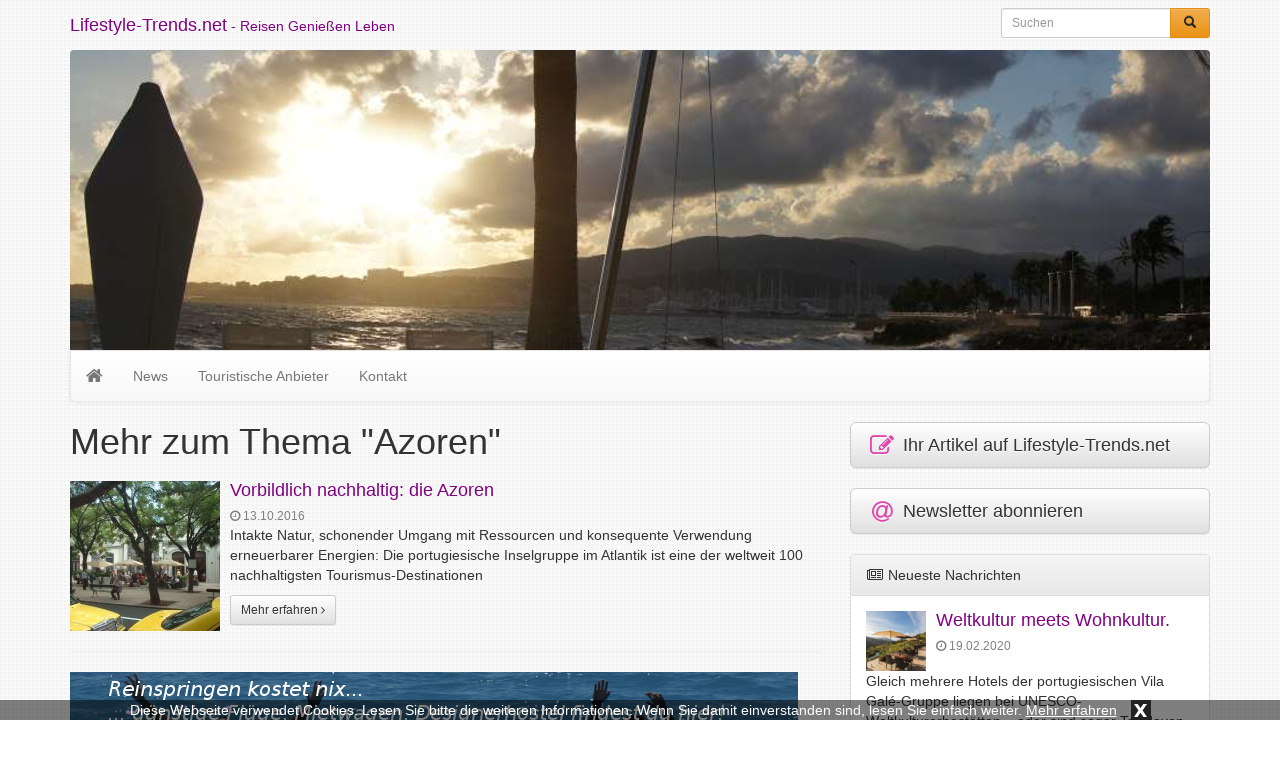

--- FILE ---
content_type: text/html; charset=UTF-8
request_url: https://lifestyle-trends.net/tag/azoren/
body_size: 10225
content:
<!DOCTYPE html>
<html lang="de">
  	<head>
	    <meta charset="utf-8">
	    <meta http-equiv="X-UA-Compatible" content="IE=edge">
	    <meta name="viewport" content="width=device-width, initial-scale=1">
	    <meta name="verification" content="fc8eb8738cc9bf93fcf64e7c87d08b94" />

	    	     
	    <meta name="description" content="Azoren: Hier finden Sie alles zum Thema Azoren">
	    <title>Mehr zum Thema Azoren - Lifestyle Trends</title>
	    
	    	
	    <!-- Bootstrap CSS -->
	    <link href="https://lifestyle-trends.net/wp-content/themes/lifestyle-trends/css/bootstrap.min.css" rel="stylesheet">
	    <link href="https://lifestyle-trends.net/wp-content/themes/lifestyle-trends/css/bootstrap-theme.min.css" rel="stylesheet">
	    <link href="https://lifestyle-trends.net/wp-content/themes/lifestyle-trends/css/font-awesome.min.css" rel="stylesheet">
	
	    <!-- Custom styles for this template -->
	    <link href="https://lifestyle-trends.net/wp-content/themes/lifestyle-trends/style.css?t=1769236336" rel="stylesheet">
  		<link href="https://lifestyle-trends.net/wp-content/themes/lifestyle-trends/css/lightbox.css" rel="stylesheet">
			
		<link rel="icon" href="https://lifestyle-trends.net/wp-content/themes/lifestyle-trends/favicon.ico" type="image/x-icon">
		
		<meta name='robots' content='max-image-preview:large' />
	<style>img:is([sizes="auto" i], [sizes^="auto," i]) { contain-intrinsic-size: 3000px 1500px }</style>
	<link rel="alternate" type="application/rss+xml" title="Lifestyle-Trends.net &raquo; Azoren Schlagwort-Feed" href="https://lifestyle-trends.net/tag/azoren/feed/" />
<link rel='stylesheet' id='wp-block-library-css' href='https://lifestyle-trends.net/wp-includes/css/dist/block-library/style.min.css?ver=6.8.3' type='text/css' media='all' />
<style id='classic-theme-styles-inline-css' type='text/css'>
/*! This file is auto-generated */
.wp-block-button__link{color:#fff;background-color:#32373c;border-radius:9999px;box-shadow:none;text-decoration:none;padding:calc(.667em + 2px) calc(1.333em + 2px);font-size:1.125em}.wp-block-file__button{background:#32373c;color:#fff;text-decoration:none}
</style>
<style id='global-styles-inline-css' type='text/css'>
:root{--wp--preset--aspect-ratio--square: 1;--wp--preset--aspect-ratio--4-3: 4/3;--wp--preset--aspect-ratio--3-4: 3/4;--wp--preset--aspect-ratio--3-2: 3/2;--wp--preset--aspect-ratio--2-3: 2/3;--wp--preset--aspect-ratio--16-9: 16/9;--wp--preset--aspect-ratio--9-16: 9/16;--wp--preset--color--black: #000000;--wp--preset--color--cyan-bluish-gray: #abb8c3;--wp--preset--color--white: #ffffff;--wp--preset--color--pale-pink: #f78da7;--wp--preset--color--vivid-red: #cf2e2e;--wp--preset--color--luminous-vivid-orange: #ff6900;--wp--preset--color--luminous-vivid-amber: #fcb900;--wp--preset--color--light-green-cyan: #7bdcb5;--wp--preset--color--vivid-green-cyan: #00d084;--wp--preset--color--pale-cyan-blue: #8ed1fc;--wp--preset--color--vivid-cyan-blue: #0693e3;--wp--preset--color--vivid-purple: #9b51e0;--wp--preset--gradient--vivid-cyan-blue-to-vivid-purple: linear-gradient(135deg,rgba(6,147,227,1) 0%,rgb(155,81,224) 100%);--wp--preset--gradient--light-green-cyan-to-vivid-green-cyan: linear-gradient(135deg,rgb(122,220,180) 0%,rgb(0,208,130) 100%);--wp--preset--gradient--luminous-vivid-amber-to-luminous-vivid-orange: linear-gradient(135deg,rgba(252,185,0,1) 0%,rgba(255,105,0,1) 100%);--wp--preset--gradient--luminous-vivid-orange-to-vivid-red: linear-gradient(135deg,rgba(255,105,0,1) 0%,rgb(207,46,46) 100%);--wp--preset--gradient--very-light-gray-to-cyan-bluish-gray: linear-gradient(135deg,rgb(238,238,238) 0%,rgb(169,184,195) 100%);--wp--preset--gradient--cool-to-warm-spectrum: linear-gradient(135deg,rgb(74,234,220) 0%,rgb(151,120,209) 20%,rgb(207,42,186) 40%,rgb(238,44,130) 60%,rgb(251,105,98) 80%,rgb(254,248,76) 100%);--wp--preset--gradient--blush-light-purple: linear-gradient(135deg,rgb(255,206,236) 0%,rgb(152,150,240) 100%);--wp--preset--gradient--blush-bordeaux: linear-gradient(135deg,rgb(254,205,165) 0%,rgb(254,45,45) 50%,rgb(107,0,62) 100%);--wp--preset--gradient--luminous-dusk: linear-gradient(135deg,rgb(255,203,112) 0%,rgb(199,81,192) 50%,rgb(65,88,208) 100%);--wp--preset--gradient--pale-ocean: linear-gradient(135deg,rgb(255,245,203) 0%,rgb(182,227,212) 50%,rgb(51,167,181) 100%);--wp--preset--gradient--electric-grass: linear-gradient(135deg,rgb(202,248,128) 0%,rgb(113,206,126) 100%);--wp--preset--gradient--midnight: linear-gradient(135deg,rgb(2,3,129) 0%,rgb(40,116,252) 100%);--wp--preset--font-size--small: 13px;--wp--preset--font-size--medium: 20px;--wp--preset--font-size--large: 36px;--wp--preset--font-size--x-large: 42px;--wp--preset--spacing--20: 0.44rem;--wp--preset--spacing--30: 0.67rem;--wp--preset--spacing--40: 1rem;--wp--preset--spacing--50: 1.5rem;--wp--preset--spacing--60: 2.25rem;--wp--preset--spacing--70: 3.38rem;--wp--preset--spacing--80: 5.06rem;--wp--preset--shadow--natural: 6px 6px 9px rgba(0, 0, 0, 0.2);--wp--preset--shadow--deep: 12px 12px 50px rgba(0, 0, 0, 0.4);--wp--preset--shadow--sharp: 6px 6px 0px rgba(0, 0, 0, 0.2);--wp--preset--shadow--outlined: 6px 6px 0px -3px rgba(255, 255, 255, 1), 6px 6px rgba(0, 0, 0, 1);--wp--preset--shadow--crisp: 6px 6px 0px rgba(0, 0, 0, 1);}:where(.is-layout-flex){gap: 0.5em;}:where(.is-layout-grid){gap: 0.5em;}body .is-layout-flex{display: flex;}.is-layout-flex{flex-wrap: wrap;align-items: center;}.is-layout-flex > :is(*, div){margin: 0;}body .is-layout-grid{display: grid;}.is-layout-grid > :is(*, div){margin: 0;}:where(.wp-block-columns.is-layout-flex){gap: 2em;}:where(.wp-block-columns.is-layout-grid){gap: 2em;}:where(.wp-block-post-template.is-layout-flex){gap: 1.25em;}:where(.wp-block-post-template.is-layout-grid){gap: 1.25em;}.has-black-color{color: var(--wp--preset--color--black) !important;}.has-cyan-bluish-gray-color{color: var(--wp--preset--color--cyan-bluish-gray) !important;}.has-white-color{color: var(--wp--preset--color--white) !important;}.has-pale-pink-color{color: var(--wp--preset--color--pale-pink) !important;}.has-vivid-red-color{color: var(--wp--preset--color--vivid-red) !important;}.has-luminous-vivid-orange-color{color: var(--wp--preset--color--luminous-vivid-orange) !important;}.has-luminous-vivid-amber-color{color: var(--wp--preset--color--luminous-vivid-amber) !important;}.has-light-green-cyan-color{color: var(--wp--preset--color--light-green-cyan) !important;}.has-vivid-green-cyan-color{color: var(--wp--preset--color--vivid-green-cyan) !important;}.has-pale-cyan-blue-color{color: var(--wp--preset--color--pale-cyan-blue) !important;}.has-vivid-cyan-blue-color{color: var(--wp--preset--color--vivid-cyan-blue) !important;}.has-vivid-purple-color{color: var(--wp--preset--color--vivid-purple) !important;}.has-black-background-color{background-color: var(--wp--preset--color--black) !important;}.has-cyan-bluish-gray-background-color{background-color: var(--wp--preset--color--cyan-bluish-gray) !important;}.has-white-background-color{background-color: var(--wp--preset--color--white) !important;}.has-pale-pink-background-color{background-color: var(--wp--preset--color--pale-pink) !important;}.has-vivid-red-background-color{background-color: var(--wp--preset--color--vivid-red) !important;}.has-luminous-vivid-orange-background-color{background-color: var(--wp--preset--color--luminous-vivid-orange) !important;}.has-luminous-vivid-amber-background-color{background-color: var(--wp--preset--color--luminous-vivid-amber) !important;}.has-light-green-cyan-background-color{background-color: var(--wp--preset--color--light-green-cyan) !important;}.has-vivid-green-cyan-background-color{background-color: var(--wp--preset--color--vivid-green-cyan) !important;}.has-pale-cyan-blue-background-color{background-color: var(--wp--preset--color--pale-cyan-blue) !important;}.has-vivid-cyan-blue-background-color{background-color: var(--wp--preset--color--vivid-cyan-blue) !important;}.has-vivid-purple-background-color{background-color: var(--wp--preset--color--vivid-purple) !important;}.has-black-border-color{border-color: var(--wp--preset--color--black) !important;}.has-cyan-bluish-gray-border-color{border-color: var(--wp--preset--color--cyan-bluish-gray) !important;}.has-white-border-color{border-color: var(--wp--preset--color--white) !important;}.has-pale-pink-border-color{border-color: var(--wp--preset--color--pale-pink) !important;}.has-vivid-red-border-color{border-color: var(--wp--preset--color--vivid-red) !important;}.has-luminous-vivid-orange-border-color{border-color: var(--wp--preset--color--luminous-vivid-orange) !important;}.has-luminous-vivid-amber-border-color{border-color: var(--wp--preset--color--luminous-vivid-amber) !important;}.has-light-green-cyan-border-color{border-color: var(--wp--preset--color--light-green-cyan) !important;}.has-vivid-green-cyan-border-color{border-color: var(--wp--preset--color--vivid-green-cyan) !important;}.has-pale-cyan-blue-border-color{border-color: var(--wp--preset--color--pale-cyan-blue) !important;}.has-vivid-cyan-blue-border-color{border-color: var(--wp--preset--color--vivid-cyan-blue) !important;}.has-vivid-purple-border-color{border-color: var(--wp--preset--color--vivid-purple) !important;}.has-vivid-cyan-blue-to-vivid-purple-gradient-background{background: var(--wp--preset--gradient--vivid-cyan-blue-to-vivid-purple) !important;}.has-light-green-cyan-to-vivid-green-cyan-gradient-background{background: var(--wp--preset--gradient--light-green-cyan-to-vivid-green-cyan) !important;}.has-luminous-vivid-amber-to-luminous-vivid-orange-gradient-background{background: var(--wp--preset--gradient--luminous-vivid-amber-to-luminous-vivid-orange) !important;}.has-luminous-vivid-orange-to-vivid-red-gradient-background{background: var(--wp--preset--gradient--luminous-vivid-orange-to-vivid-red) !important;}.has-very-light-gray-to-cyan-bluish-gray-gradient-background{background: var(--wp--preset--gradient--very-light-gray-to-cyan-bluish-gray) !important;}.has-cool-to-warm-spectrum-gradient-background{background: var(--wp--preset--gradient--cool-to-warm-spectrum) !important;}.has-blush-light-purple-gradient-background{background: var(--wp--preset--gradient--blush-light-purple) !important;}.has-blush-bordeaux-gradient-background{background: var(--wp--preset--gradient--blush-bordeaux) !important;}.has-luminous-dusk-gradient-background{background: var(--wp--preset--gradient--luminous-dusk) !important;}.has-pale-ocean-gradient-background{background: var(--wp--preset--gradient--pale-ocean) !important;}.has-electric-grass-gradient-background{background: var(--wp--preset--gradient--electric-grass) !important;}.has-midnight-gradient-background{background: var(--wp--preset--gradient--midnight) !important;}.has-small-font-size{font-size: var(--wp--preset--font-size--small) !important;}.has-medium-font-size{font-size: var(--wp--preset--font-size--medium) !important;}.has-large-font-size{font-size: var(--wp--preset--font-size--large) !important;}.has-x-large-font-size{font-size: var(--wp--preset--font-size--x-large) !important;}
:where(.wp-block-post-template.is-layout-flex){gap: 1.25em;}:where(.wp-block-post-template.is-layout-grid){gap: 1.25em;}
:where(.wp-block-columns.is-layout-flex){gap: 2em;}:where(.wp-block-columns.is-layout-grid){gap: 2em;}
:root :where(.wp-block-pullquote){font-size: 1.5em;line-height: 1.6;}
</style>
<link rel="https://api.w.org/" href="https://lifestyle-trends.net/wp-json/" /><link rel="alternate" title="JSON" type="application/json" href="https://lifestyle-trends.net/wp-json/wp/v2/tags/755" /><link rel="EditURI" type="application/rsd+xml" title="RSD" href="https://lifestyle-trends.net/xmlrpc.php?rsd" />
<meta name="generator" content="WordPress 6.8.3" />
<script src='https://www.touristikpresse.net/?dm=7d3f9db0a2648c66988df104bad97bfc&amp;action=load&amp;blogid=7&amp;siteid=1&amp;t=167449570&amp;back=https%3A%2F%2Flifestyle-trends.net%2Ftag%2Fazoren%2F' type='text/javascript'></script><style type="text/css">.recentcomments a{display:inline !important;padding:0 !important;margin:0 !important;}</style>		
	
	    <!-- HTML5 shim and Respond.js IE8 support of HTML5 elements and media queries -->
	    		
		
		<script>
  (function(i,s,o,g,r,a,m){i['GoogleAnalyticsObject']=r;i[r]=i[r]||function(){
  (i[r].q=i[r].q||[]).push(arguments)},i[r].l=1*new Date();a=s.createElement(o),
  m=s.getElementsByTagName(o)[0];a.async=1;a.src=g;m.parentNode.insertBefore(a,m)
  })(window,document,'script','//www.google-analytics.com/analytics.js','ga');

  ga('create', 'UA-75585517-1', 'auto');
  ga('send', 'pageview');
  ga('set', 'anonymizeIp', true);
</script>	
		
			
			
  	</head>

  	<body>
  	
  		  		<div class="collapse in" id="cookie-msg">
  			<span>Diese Webseite verwendet Cookies. Lesen Sie bitte die weiteren Informationen. Wenn Sie damit einverstanden sind, lesen Sie einfach weiter.</span>
  			<a id="learn-more-link" href="https://lifestyle-trends.net/agb">Mehr erfahren</a>
			<a id="close-btn" role="button" data-toggle="collapse" href="#cookie-msg" aria-expanded="false" aria-controls="cookie-msg">x</a>
  		</div>
  		  	
	  	<div id="header" class="container">
	  	
			<div class="row">
			
		      	<div class="col-xs-12 col-sm-8 col-md-8 col-lg-9">
					<a class="navbar-brand" href="https://lifestyle-trends.net/">Lifestyle-Trends.net<span> - Reisen Genießen Leben</span></a>
				</div>
				
		     	<div class="col-xs-12 col-sm-4 col-md-4 col-lg-3">
					<form action="https://lifestyle-trends.net/" method="get" class="navbar-form navbar-right">

	<!-- <label for="search">Search in https://lifestyle-trends.net/</label> 
	<input type="text" name="s" id="search" value="" class="form-control" placeholder="Search...">
	-->
	
    <div class="input-group input-group-sm">
    	<input type="text" name="s" id="search" value="" class="form-control" placeholder="Suchen">
      	<span class="input-group-btn">
      		<button type="submit" class="btn btn-warning" name="submit">
        		&nbsp;<span style="color:#222222" class="glyphicon glyphicon-search" aria-hidden="true"></span>&nbsp;
        	</button>
      	</span>
    </div>
    
</form>
 
				</div>
				
			</div>
		  	
	  	</div>
	  	
	  	<script>
		  	function slideSwitch() {
			  	
		  	    var $active = $('#slideshow1 IMG.active');
	
		  	    if ( $active.length == 0 ) $active = $('#slideshow1 IMG:last');
	
		  	    // use this to pull the images in the order they appear in the markup
		  	    var $next =  $active.next().length ? $active.next()
		  	        : $('#slideshow1 IMG:first');
	
		  	    // uncomment the 3 lines below to pull the images in random order
		  	    
		  	    // var $sibs  = $active.siblings();
		  	    // var rndNum = Math.floor(Math.random() * $sibs.length );
		  	    // var $next  = $( $sibs[ rndNum ] );
	
		  	    $active.addClass('last-active');
	
		  	    $next.css({opacity: 0.0})
		  	        .addClass('active')
		  	        .animate({opacity: 1.0}, 1000, function() {
		  	            $active.removeClass('active last-active');
		  	    });
		  	}
		
		  	setInterval( "slideSwitch()", 4000 );
	  	</script>
	  	
	  	<div class="container">
	  	
			<div class="slideshow">
	
				<div class="bf-slide">
	
					<div id="slideshow1">
						<img src="https://lifestyle-trends.net/wp-content/themes/lifestyle-trends/img/slider/bahnfahren_slider_1.jpg?t=1769236336" alt="Slideshow Image 1" class="active" />
						<img src="https://lifestyle-trends.net/wp-content/themes/lifestyle-trends/img/slider/bahnfahren_slider_2.jpg?t=1769236336" alt="Slideshow Image 2" />
						<img src="https://lifestyle-trends.net/wp-content/themes/lifestyle-trends/img/slider/bahnfahren_slider_3.jpg?t=1769236336" alt="Slideshow Image 3" />
						<img src="https://lifestyle-trends.net/wp-content/themes/lifestyle-trends/img/slider/bahnfahren_slider_4.jpg?t=1769236336" alt="Slideshow Image 4" />
						<img src="https://lifestyle-trends.net/wp-content/themes/lifestyle-trends/img/slider/bahnfahren_slider_5.jpg?t=1769236336" alt="Slideshow Image 5" />
						<img src="https://lifestyle-trends.net/wp-content/themes/lifestyle-trends/img/slider/bahnfahren_slider_6.jpg?t=1769236336" alt="Slideshow Image 6" />
						<img src="https://lifestyle-trends.net/wp-content/themes/lifestyle-trends/img/slider/bahnfahren_slider_7.jpg?t=1769236336" alt="Slideshow Image 7" />
						<img src="https://lifestyle-trends.net/wp-content/themes/lifestyle-trends/img/slider/bahnfahren_slider_8.jpg?t=1769236336" alt="Slideshow Image 8" />
						<img src="https://lifestyle-trends.net/wp-content/themes/lifestyle-trends/img/slider/bahnfahren_slider_9.jpg?t=1769236336" alt="Slideshow Image 9" />
						<img src="https://lifestyle-trends.net/wp-content/themes/lifestyle-trends/img/slider/bahnfahren_slider_10.jpg?t=1769236336" alt="Slideshow Image 10" />
					</div>
	
				</div>
	  	
	  		</div>
  	
	  	</div>
		
	  	<div class="container">
		    	    
			<nav id="header-nav" class="navbar navbar-default">
				    	
				<div class="container">
					      	
					<div class="navbar-header">
					   	<button type="button" class="navbar-toggle collapsed" data-toggle="collapse" data-target="#navbar" aria-expanded="false" aria-controls="navbar">
					        <span class="sr-only">Toggle navigation</span>
					        <span class="icon-bar"></span>
					        <span class="icon-bar"></span>
					        <span class="icon-bar"></span>
					   	</button>
          				<a class="navbar-brand" rel="nofollow" href="https://lifestyle-trends.net/"><i class="fa fa-home"></i></a>
					</div>
						        
					<div id="navbar" class="navbar-collapse collapse">
					<ul id="menu-menu-1" class="nav navbar-nav"><li id="menu-item-18" class="menu-item menu-item-type-taxonomy menu-item-object-category menu-item-18"><a href="https://lifestyle-trends.net/news/">News</a></li>
<li id="menu-item-80" class="menu-item menu-item-type-taxonomy menu-item-object-category menu-item-80"><a href="https://lifestyle-trends.net/datenbank/">Touristische Anbieter</a></li>
<li id="menu-item-23" class="menu-item menu-item-type-post_type menu-item-object-page menu-item-23"><a href="https://lifestyle-trends.net/kontakt/">Kontakt</a></li>
</ul>			        
					</div>
					        	
				</div>
			</nav>
				
	<div class="row">
		<div class="col-xs-12 col-sm-12 col-md-8 col-lg-8"> 
	      		
	      	 
			<h1 style="margin: 0px 0px 20px">Mehr zum Thema "Azoren"</h1>
			
						
								
										
					<div class="media">
					  	<div class="media-left media-middle">
							<a href="https://lifestyle-trends.net/vorbildlich-nachhaltig-die-azoren/" title="Vorbildlich nachhaltig: die Azoren" rel="nofollow">
															<img class="media-object" alt="Vorbildlich nachhaltig: die Azoren" src="https://www.touristikpresse.net/wp-content/uploads/2016/10/DSCF0066-1000-150x150.jpg">
														</a>
					  	</div>
					  	<div class="media-body">
							<h4 class="media-heading"><a href="https://lifestyle-trends.net/vorbildlich-nachhaltig-die-azoren/" title="Vorbildlich nachhaltig: die Azoren">Vorbildlich nachhaltig: die Azoren</a></h4>
							<span style="color:grey;font-size:12px"><i class="fa fa-clock-o"></i> 13.10.2016</span>
							<div style="margin-bottom:10px"><p>Intakte Natur, schonender Umgang mit Ressourcen und konsequente Verwendung erneuerbarer Energien: Die portugiesische Inselgruppe im Atlantik ist eine der weltweit 100 nachhaltigsten Tourismus-Destinationen</p>
</div>
							<a href="https://lifestyle-trends.net/vorbildlich-nachhaltig-die-azoren/" class="btn btn-default btn-sm" rel="nofollow">Mehr erfahren <i class="fa fa-angle-right"></i></a>
					  	</div>
					</div>
    				<hr>
    				
	    				        		<ul style="list-style:none; text-align: center; padding-left: 0px">
					<li id="text-5" class="widget widget_text">			<div class="textwidget"><a href="http://urlaub.digital/" target="_blank"><img
class="img-responsive" alt="Urlaub.digital"
src="http://www.touristikpresse.net/wp-content/themes/touristikpresse/img/ban_urlaub_digital.jpg"></a></div>
		</li>
					</ul>	
					<hr>
	    				    			
	    				    			
	    			    				
    				
								
							
				
						
			<div style="text-align:center">
    			 
    		</div>
    		<br>
				
	    </div>
	      	
	  	<div id="sidebar" class="col-xs-12 col-sm-12 col-md-4 col-lg-4">
	  		

	<div>
	<a class="btn btn-default btn-lg btn-block" style="text-align:left" href="https://touristikpr.eu/?s=7" target="_blank" rel="nofollow" role="button">
		<i class="fa fa-edit fa-lg fa-fw" style="color:#de47ac" aria-hidden="true"></i>
		Ihr Artikel auf Lifestyle-Trends.net	</a>
</div>
<br>

<div>
	<a class="btn btn-default btn-lg btn-block" style="text-align:left" href="https://lifestyle-trends.reise.careers" target="_blank" rel="nofollow" role="button">
		<i class="fa fa-at fa-lg fa-fw" style="color:#de47ac" aria-hidden="true"></i>
		Newsletter abonnieren
	</a>
</div>
<br>

				
	<!-- Letzte Nachrichten -->
	<div id="tp-sidebar-catalog" class="panel panel-default">
	  	<div class="panel-heading"><i class="fa fa-newspaper-o fa-fw"></i> Neueste Nachrichten</div>
	  	<div class="panel-body">
							
		 		<div class="media">
		 		
				  	<div class="media-left">
					    <a rel="nofollow" href="https://lifestyle-trends.net/weltkultur-meets-wohnkultur/">
					      	<img class="media-object" src="https://www.touristikpresse.net/wp-content/uploads/sites/7/2020/02/VG_DouroVineyards_Exteriores_1-s-150x150.jpg" alt="Weltkultur meets  Wohnkultur." style="max-width:60px; height:auto">
					    </a>
				  	</div>
				  
				  	<div class="media-body">
					    <h4 class="media-heading"><a href="https://lifestyle-trends.net/weltkultur-meets-wohnkultur/">Weltkultur meets  Wohnkultur.</a></h4>
						<span style="color:grey;font-size:12px"><i class="fa fa-clock-o"></i> 19.02.2020</span>
				  	</div>
				  
				</div>
				<div class="tp-excerpt">
Gleich mehrere Hotels der portugiesischen Vila Galé-Gruppe liegen bei UNESCO-Weltkulturerbestätten – oder sind sogar Teil davon



Es ist gar nicht so einfach, Teil des Weltkulturerbes der UNESCO zu werden. Nur „Denkmäler, Ensembles oder Naturgebilde, die von herausragendem universellem Wert für die gesamte Menschheit“ sind, werden nach Entscheidung durch ein hochkarätig besetztes und von internationalen Experten beratenes Komitee in die Liste aufgenommen. In Portugal sind das derzeit 16 Kulturerbestätten und eine Naturerbestätte. Bei einigen von ihnen können Kulturfans in Hotels der Vila Galé-Gruppe stilecht übernachten. Manche dieser Häuser sind moderne Neubauten in der Nachbarschaft historischer Stätten, manche sind sogar in Bauten des Weltkulturerbes untergebracht. Eine kleine Reise von Portugals Norden bis in den Alentejo.
 <a href="" rel="nofollow">[...]</a></div>
				<br>
		 		
		 		<div class="media">
		 		
				  	<div class="media-left">
					    <a rel="nofollow" href="https://lifestyle-trends.net/mit-lustica-bay-die-trenddestination-montenegro-entdecken/">
					      	<img class="media-object" src="https://www.touristikpresse.net/wp-content/uploads/2018/07/P1340579-s-150x150.jpg" alt="Mit Luštica Bay die Trenddestination Montenegro entdecken" style="max-width:60px; height:auto">
					    </a>
				  	</div>
				  
				  	<div class="media-body">
					    <h4 class="media-heading"><a href="https://lifestyle-trends.net/mit-lustica-bay-die-trenddestination-montenegro-entdecken/">Mit Luštica Bay die Trenddestination Montenegro entdecken</a></h4>
						<span style="color:grey;font-size:12px"><i class="fa fa-clock-o"></i> 12.02.2020</span>
				  	</div>
				  
				</div>
				<div class="tp-excerpt">
Tivat/München – Mehr und mehr Airlines steuern den Küstenstaat mit Direktflügen ab Deutschland an und ein Hotelbuchungsportal&nbsp;kürte ihn sogar zu den Top Ten Trenddestinationen für 2020: Grund genug, den Koffer zu packen und dem Rising Star Montenegro selbst einen Besuch abzustatten. Idealer Ausgangspunkt für eine Reise durch das knapp 14.000 Quadratkilometer große Land ist der Küstenort und zugleich Immobilienentwicklung Luštica Bay, die sich etwa 15 Minuten vom internationalen Flughafen Tivat entfernt befindet.



Steiler Trend nach obenSeit Jahren gilt Montenegro als heißer Tourismus-Tipp, wie auch die Eröffnung von neuen Hotels wie das Fünf-Sterne-Deluxe-Hotel The Chedi Luštica Bay zeigt. So nahm laut der Nationalen Tourismusorganisation von Montenegro die Anzahl der Besucher aus Deutschland, Österreich und der Schweiz in den vergangenen Jahren sprunghaft zu – von 49.284 deutschen Urlaubern im Jahr 2015 auf 113.420 allein in den ersten drei Quartalen von 2019. Kein Wunder, umfasst der kleine Staat auf wenig Fläche stolze 260 Kilometer Küste, mediterrane Städte, die fjordähnliche Bucht von Kotor und eine faszinierende Restaurant- und Bar-Szene ebenso wie ländliche Idylle, eine eindrucksvolle Gebirgsszenerie, die tiefste Schlucht Europas und eine verwunschene Wasserlandschaft am größten Binnensee der Balkaninsel.



Neue Stadtentwicklungen als Tourismuspfeiler&nbsp;Zu einem nachhaltigen touristischen Erfolg tragen Projekte wie Luštica Bay bei: Eine in seiner Planung und Größe in dem Land einmalige Destinationsentwicklung, die als lebendiger Ort und zugleich Immobilienentwicklung Einheimische, Urlauber und Investoren gleichermaßen anspricht. Dafür wurde zunächst eine Infrastruktur mit einem Straßennetz, Wohneinheiten im Marina Village und den ersten 35 Einheiten im neuen Ortskern Centrale, aber auch Restaurants, Bars, Einkaufsmöglichkeiten und der erste Yachthafen geschaffen. 



Wie jede andere Stadt wächst der Ort allmählich, und in den kommenden Jahren sollen noch weitere Meilensteine folgen: So werden in den nächsten Jahren eine Schule, eine medizinische Versorgung, ein Golfplatz, sowie insgesamt 2.000 Wohneinheiten und sieben Hotels (zusammen mit dem bereits eröffneten The Chedi Luštica Bay) in den verschiedenen Stadtteilen entstehen.



Stadt, Land, Meer kompakt auf 14.000&nbsp;km2Doch wie sieht der perfekte Montenegro-Urlaub nun aus? Von Luštica Bay lässt sich mit der 270 Kilometer langen Panoramastrecke „More i visine“ die Küste Montenegros bis zum Skadarsee erkunden. Wen es weiter ins Landesinnere zieht, fährt vorbei an der Landeshauptstadt Podgorica gen Norden und passiert dabei die 1.300 Meter tiefe Tara-Schlucht und den Durmitor-Nationalpark. Auf dem Weg zurück gen Süden lohnt ein Zwischenstopp am Kloster Ostrog, das sich spektakulär in eine Felswand schmiegt. Nach einem Besuch der Bucht von Kotor und der gleichnamigen Stadt schließt die Reise mit ein paar Tagen Entspannung in Luštica Bay ab, bevor es am benachbarten Flughafen Tivat gen Heimat geht.
 <a href="" rel="nofollow">[...]</a></div>
				<br>
		 		
		 		<div class="media">
		 		
				  	<div class="media-left">
					    <a rel="nofollow" href="https://lifestyle-trends.net/urlaubstrends-2020-sportreisen-werden-immer-ausgefallener/">
					      	<img class="media-object" src="https://www.touristikpresse.net/wp-content/uploads/2016/06/DSC00272-s-e1465205247289-150x150.jpg" alt="Urlaubstrends 2020: Sportreisen werden immer ausgefallener" style="max-width:60px; height:auto">
					    </a>
				  	</div>
				  
				  	<div class="media-body">
					    <h4 class="media-heading"><a href="https://lifestyle-trends.net/urlaubstrends-2020-sportreisen-werden-immer-ausgefallener/">Urlaubstrends 2020: Sportreisen werden immer ausgefallener</a></h4>
						<span style="color:grey;font-size:12px"><i class="fa fa-clock-o"></i> 21.01.2020</span>
				  	</div>
				  
				</div>
				<div class="tp-excerpt">
"Warum ist das neue Wohin" lautete das Motto beim Sport.Tourismus.Forum in St. Gallen. Das Sporterlebnis ist ausschlaggebend für den Urlaubsort.



St. Gallen - Golfen auf der Klippe, der Laufurlaub mit Marathonlegende Viktor Röthlin oder die "Tour de Suisse" für alle - Sporturlaub liegt im Trend. Für welche Trends sich Touristiker fit machen sollten, das wurde vergangenen Freitag beim "Sport.Tourismus.Forum" in St. Gallen diskutiert. Fakt ist: Noch bleiben viele Potentiale ungenützt.



Sport als strategischer Türöffner für Tourismus



45 Prozent der Bevölkerung in Deutschland, Österreich und der Schweiz betreiben intensiv eine oder mehrere Sportarten. Studien belegen, dass die Sportausübung zunehmend zum zentralen Kriterium für die Wahl der Urlaubsdestination wird. Und auch die Jugend ist in Bewegung. "66 Prozent der Generation Z treibt ein Mal pro Woche bis täglich Sport", sagt Andreas Knupfer von Nielsen Sports. Als Destination müsse man die Zielgruppe und ihre Sportart genau verstehen, um sie als Gäste nachhaltig zu gewinnen. Sport als nettes Nebengeräusch im Urlaub funktioniert auf Dauer nicht. Die Angebote müssen ausdifferenziert und in die Tiefe gedacht werden.



Sport real und virtuell



"Heute stellt sich nicht mehr die Frage, wo man seinen Sport ausüben kann, sondern wie man ihn ausübt", verdeutlicht Marketingexperte Stefan Schiel von Marketmind. Warum ist das neue Wohin. Sport ist ein Teil des Lifestyles, der in der Community geteilt wird. Gäste wollen individualisierbare Angebote. "Was Snapchat für Jugendliche ist, ist Strava für Radsportler." Laut Schiel fangen Tourismusregionen erst langsam an zu verstehen, wie sie solche Kooperationen und Spezialisierungen für sich nutzen können. Ein positives Beispiel dafür ist die Neuausrichtung der "Tour des Suisse". Künftig werden Touristen real und virtuell auf die Originalstrecke der Tour geschickt.



Radsport neu gedacht - auf den Spuren der Profis



Neuerdings erleben Gäste die "Tour de Suisse" auf dem eigenen Radsattel. "Wir schicken Hobbysportler mit Begleitfahrzeugen und Guides auf die Originalstrecke. Man darf sich wie ein Profi fühlen - nur ohne Rennen", erklärt Joko Vogel, Co Geschäftsleitender der Tour de Suisse, das Konzept. Anders als bei vielen Radklassikern, wird hier die gesamte Strecke der Tour abgefahren. Das macht das Angebot bisher weltweit einzigartig. Das Profirennen wird so zum Erlebnis für jedermann. "Und wir sind schon fast ausverkauft", sagt Vogel. Aber auch virtuell soll das Radrennen Touristen in die Schweiz locken. Zusammen mit dem Software-Anbieter Rouby wurden die Stecken der Rundfahrt digitalisiert. "Während man auf dem Rollentrainer sitzt, zieht das Schweizer Panorama an einem vorbei." Gäste können die Highlights der Strecken trainieren, sich direkt mit den Profis vergleichen und auf ihren Radurlaub in der Schweiz virtuell vorbereiten.



Kooperationen mit Bundesligisten bringen Touristen



Wie man mit den richtigen Partnern im Boot Gäste lockt, davon sprachen Vertreter der Fussballclubs Borussia Mönchengladbach und Schalke 04. Die Bundesligisten haben bereits erfolgreiche Kooperationen im Tourismus initiiert. Mit der Fohlen Fussballschule setzt der Bundesligist auf Imagebildung und Nachwuchsförderung in der Schweiz. "Primär geht es uns um Marken und Imagebildung, wir verdienen nicht viel damit", so Wolfgang Heilmann, Bereichsleiter int. Projekte von Borussia Mönchengladbach. Die grosse Resonanz der FohlenCamps auf Sozialen Medien spricht für sich. Der Ball rollt auch in Osttirol. Dort haben die Ferienregion Nationalpark Hohe Tauern und der FC Schlke 04 auf fünf Jahre einen Tourismuspartnervertrag abgeschlossen. Die Destination profitiert von den Sponsoren- und Partnernetzwerken des Clubs. Die Bandenwerbung öffnet der Ferienregion die Türen für Gäste aus Deutschland. "Schalke ist der Multiplikator für die Fans, um bei uns Urlaub zu machen", sagt Roland Rauch, Geschäftsführer der Ferienregion Nationalpark Hohe Tauern. Schalke 04 hat als fünft grösster Fussballverein der Welt knapp 150.000 Fans. Das Potential für die Region ist enorm. "Unsere Fans sind von der Region begeistert", meinte auch Peter Schwabe, Director Sales von FC Schalke 04.
 <a href="" rel="nofollow">[...]</a></div>
				<br>
		 		
		 		<div class="media">
		 		
				  	<div class="media-left">
					    <a rel="nofollow" href="https://lifestyle-trends.net/neue-gefahr-durch-afrikanische-riesenzecken-zur-sache-rheinland-pfalz-donnerstag-2-mai-2019-um-2015-uhr-im-swr-fernsehen/">
					      	<img class="media-object" src="https://www.touristikpresse.net/wp-content/uploads/2017/07/DSCF0045-1000-1-150x150.jpg" alt="Neue Gefahr durch afrikanische Riesenzecken? "Zur Sache Rheinland-Pfalz!"- Donnerstag 2. Mai 2019 um 20:15 Uhr im SWR Fernsehen" style="max-width:60px; height:auto">
					    </a>
				  	</div>
				  
				  	<div class="media-body">
					    <h4 class="media-heading"><a href="https://lifestyle-trends.net/neue-gefahr-durch-afrikanische-riesenzecken-zur-sache-rheinland-pfalz-donnerstag-2-mai-2019-um-2015-uhr-im-swr-fernsehen/">Neue Gefahr durch afrikanische Riesenzecken? "Zur Sache Rheinland-Pfalz!"- Donnerstag 2. Mai 2019 um 20:15 Uhr im SWR Fernsehen</a></h4>
						<span style="color:grey;font-size:12px"><i class="fa fa-clock-o"></i> 01.05.2019</span>
				  	</div>
				  
				</div>
				<div class="tp-excerpt">Wie gefährlich ist die neue Zeckenart Hyalomma? Darüber berichtet das landespolitische Magazin "Zur Sache Rheinland-Pfalz" des SWR Fernsehens. <a href="" rel="nofollow">[...]</a></div>
				<br>
		 		  	</div>
	</div>
				
	<ul style="list-style:none; text-align: center; padding-left: 0px">
<li id="text-3" class="widget widget_text">			<div class="textwidget"><a href="#"><img style="width: 100%; max-width: 234px; height: auto" src="http://palma.digital/wp-content/themes/palmadigital/img/half-banner.jpg" alt=""></a></div>
		</li>
</ul>	
<br>   
	<div id="tp-sidebar-catalog" class="panel panel-default">
	  	<div class="panel-heading"><i class="fa fa-newspaper-o fa-fw"></i> Aktuelle Themenbereiche</div>
	  	<div class="panel-body">
	  		<ul>
					
				<li><a href="https://lifestyle-trends.net/news/freizeitparks/">Freizeitparks</a>
						
				<li><a href="https://lifestyle-trends.net/news/grossbritannien-irland/">Grossbritannien &amp; Irland</a>
						
				<li><a href="https://lifestyle-trends.net/news/business-technik/">Business-Technik</a>
						
				<li><a href="https://lifestyle-trends.net/news/cluburlaub/">Cluburlaub</a>
						
				<li><a href="https://lifestyle-trends.net/news/osteuropa/">Osteuropa &amp; Baltikum</a>
							</ul>
		</div>
	</div>
	<ul style="list-style:none; text-align: center; padding-left: 0px">
<li id="text-4" class="widget widget_text">			<div class="textwidget"><a href="#"><img style="width: 100%; max-width: 300px; height: auto" src="http://palma.digital/wp-content/themes/palmadigital/img/medium-rectangle.jpg" alt=""></a></div>
		</li>
</ul>	
<br>   
		<div style="text-align:center">
			<a rel="nofollow" href="http://www.sprachen.de/" target="_blank"><img style="display:inline-block" class="img-responsive" src="https://lifestyle-trends.net/wp-content/themes/lifestyle-trends/img/ban_sprachen.gif" alt="sprachen.de"></a>
		</div>
		<br>
		
		<!-- VIDEO -->
		<div class="panel panel-default">
		
			<div class="panel-heading"><i class="fa fa-video-camera fa-fw"></i> Aktuelles Video</div>

			<div class="panel-body">

				<ul class="embed-responsive embed-responsive-16by9">
					<li id="text-2" class="widget widget_text">			<div class="textwidget"><iframe src="https://www.youtube.com/embed/ZCZlV_XJqc0" frameborder="0" allowfullscreen></iframe></div>
		</li>
				</ul>
				
			</div>
			
		</div>
				
	  	</div>
	  			
	</div>


		</div><!-- END Container --> 
		
		<footer class="footer">
	      	<div class="container">
	      	
	      		<div class="row">
	      		
					<div class="col-xs-12 col-sm-12 col-md-12 col-lg-12 text-center">
					
			        	<ul id="footerinfo">
			        		<li>&copy; 2026 <a href="https://lifestyle-trends.net/">Lifestyle-Trends.net</a>
						   	<li id="nav_menu-2" class="widget widget_nav_menu"><div class="menu-footermenu-container"><ul id="menu-footermenu" class="menu"><li id="menu-item-41" class="menu-item menu-item-type-post_type menu-item-object-page menu-item-41"><a href="https://lifestyle-trends.net/datenschutz/">Datenschutz</a></li>
<li id="menu-item-24" class="menu-item menu-item-type-post_type menu-item-object-page menu-item-24"><a href="https://lifestyle-trends.net/impressum/">Impressum</a></li>
</ul></div></li>
				      	</ul>	
				      	
					</div>
					<!-- 
			        	<ul>
						   							    				      	</ul>	
				      	 -->
	      		</div>
	      	</div>
	    </footer>
	    
		<script type="speculationrules">
{"prefetch":[{"source":"document","where":{"and":[{"href_matches":"\/*"},{"not":{"href_matches":["\/wp-*.php","\/wp-admin\/*","\/wp-content\/uploads\/sites\/7\/*","\/wp-content\/*","\/wp-content\/plugins\/*","\/wp-content\/themes\/lifestyle-trends\/*","\/*\\?(.+)"]}},{"not":{"selector_matches":"a[rel~=\"nofollow\"]"}},{"not":{"selector_matches":".no-prefetch, .no-prefetch a"}}]},"eagerness":"conservative"}]}
</script>

	    <!-- Bootstrap core JavaScript  -->
	    <script src="https://lifestyle-trends.net/wp-content/themes/lifestyle-trends/js/jQuery.js"></script>
	    <script src="https://lifestyle-trends.net/wp-content/themes/lifestyle-trends/js/bootstrap.min.js"></script>
  		<script src="https://lifestyle-trends.net/wp-content/themes/lifestyle-trends/js/lightbox.js"></script>
	    <script src="https://lifestyle-trends.net/wp-content/themes/lifestyle-trends/js/script.js"></script>
	    
		<script>
	    	$('#cookie-msg').on('hide.bs.collapse', function () {
	    		hideCookieMsg();
	    	})
		</script>
	  
	</body>
</html>


--- FILE ---
content_type: text/css
request_url: https://lifestyle-trends.net/wp-content/themes/lifestyle-trends/style.css?t=1769236336
body_size: 1868
content:
@CHARSET "UTF-8";
/*
Theme Name: Lifestyle Trends
Theme URI: http://www.lifestyle-trends.net
Description: Webauftritt von Lifestyle Trends
Author: P.v.B
Author URI: http://www.lifestyle-trends.net
Version: 2.0
*/

html {

  	position: relative;
  	min-height: 100%;
}

body {

  	margin-bottom: 60px;
  	background-image: url(img/bg.png);
}

a {

	color: #800080;
}

a:hover {

	color: #8A2BE2;
}

/* --- HEADER ------------------------------------------------ */
div#header {

	padding: 0px;
}

div#header .navbar-brand span {

	font-size: 14px;
}

form.navbar-right {

    margin-right: 0px;
    margin-left: 0px;
}

/* --- SLIDER ---------------------------------------------------- */
.slideshow {

	margin: 0 auto;
	width: 100%;
	height: 300px;
	overflow: hidden;
	background: white;
    border-top-left-radius: 4px;
    border-top-right-radius: 4px;

}

.bf-slide {

	width: 100%;
	height: 300px;
	margin-left: 0px;
	float: left;

}

#slideshow1 {

	position:relative;
	height:300px;
}

#slideshow1 IMG {

	position:absolute;
	top:0;
	left:0;
	z-index:8;
	opacity:0.0;
}

#slideshow1 IMG.active {

	z-index:10;
	opacity:1.0;
}

#slideshow1 IMG.last-active {

	z-index:9;
}


/* --- NAV --------------------------------------------------- */
#header-nav {

    border-top-left-radius: 0px;
    border-top-right-radius: 0px;
}

#header-nav ul.navbar-nav li.current-menu-item a,
#header-nav ul.navbar-nav li.current-menu-item a:focus,
#header-nav ul.navbar-nav li.current-menu-item a:hover {

    color: #555;
    background-color: #E7E7E7;
}

/* --- COOKIE MSG -------------------------------------------- */
div#cookie-msg {

	height: 20px;
	width: 100%;
	position: fixed;
	bottom: 0px;
	text-align: center;
	background: rgba(0, 0, 0, 0.5) none repeat scroll 0% 0%;
	color: #FFF;
	font-size: 14px;
	z-index: 1000;
	line-height: 20px;
}

div#cookie-msg a#learn-more-link,
div#cookie-msg a#learn-more-link:hover {

	color:white;
	text-decoration: underline;
}

div#cookie-msg a#close-btn {

	display: inline-block;
	width: 20px;
	height: 20px;
	margin-left: 10px;
	background-image: url(img/close.png);
	color:white;
	background-color: #222;
}

div#cookie-msg a#close-btn:hover {

	background-color: red;
}

/* --- HOME -------------------------------------------------- */
#tp-lead-home h1 {

	font-size: 18px;
	margin: 5px 0px;
}

#tp-galerie-home img.img-thumbnail {

	margin-bottom: 4px;
}

.tp-home-btm h2,
.tp-home-btm h3 {

	font-size: 18px;
	margin: 6px 0px 5px;
}

h3.media-heading {

	font-size: 18px;
}

.tp-home-btm span {

	color: #808080;
	font-size: 12px;
}

.tp-home-btm p {

	margin-bottom: 0px;
}

#tp-galpics-index {

	 max-height: 420px;
	 overflow:hidden;
}

#tp-galpics-index span {

	position: absolute;
	bottom: 0;
	display:inline-block;
	width: 100%;
	height: 40px;
	 background: url(img/bg_gal_index.png) repeat-x bottom;
}

.tp-excerpt p,
.tp-excerpt a {

	display: inline;
}

/* --- MAIN CONTENT ------------------------------------------ */
.container.tp-content {

	padding-top: 150px;
}

.wpcf7-quiz {

	display: inline-block;
	width: 150px;
}

div#tp-carousel .carousel-control {

  	padding-top:10%;
  	width:5%;
}

div#tp-carousel a.thumbnail {

  	margin-bottom: 0;
}

/* --- SIDEBAR ----------------------------------------------- */
#schnaeppchen-box.panel-warning {

    border-color: #E38D13;
}

#schnaeppchen-box.panel-warning > .panel-heading {

    background-image: linear-gradient(to bottom, #F0AD4E 0px, #EB9316 100%);
    background-repeat: repeat-x;
    color: #222;
}

#tp-sidebar-catalog ul {

	padding-left: 0px;
	list-style: none;
}

#tp-sidebar-catalog ul#menu li ul {

	padding-left: 20px;
}

#tp-sidebar-catalog p {

	margin-bottom: 0px;
}

.list-group-item-default {

    color: #333;
	background-color: #F5F5F5;
}

#sidebar .widget_tag_cloud h2.widgettitle {

	display: none;
}


/* POSTS */
div#tp-lead-home h2 {

	font-size: 18px;
	margin-top: 0px;
}

div#tp-lead-home .caption {

	padding: 9px 2px;
}

div.media-body p {

	margin-bottom: 0px;
}

div.media-body span {

	color:grey;
	font-size: 12px;
}

div.tp-post-lead h2 {

	font-size: 14px;
	margin: 0px;
	font-weight: 600;
}

div.tp-post-lead h2 a:hover {

	text-decoration: none;
}

div.tp-post-lead p {

	font-size: 12px;
}

div.tp-post-lead span.tp-post-time {

	color: grey;
	font-size: 12px;
}

div.tp-post-lead div.tp-post-img img {

	margin-right: 6px;
	margin-bottom: 4px;
	max-width: 110px;
}

img.tp-img-home {

	max-width: 120px;
	height: auto;
}

div.tp-post-leadtext p {

	margin-bottom: 0px;
}

div.tp-post h1 {

	margin: 0px;
	font-size: 30px;
}

div.tp-post p.tp-post-time {

	margin-top: 10px;
	color: grey;
}

div.tp-post div.tp-post-fulltext p.lead {

	margin: 0px;
	font-size: 14px;
	font-weight: bold;
}

div.tp-post div.tp-post-img {

	text-align: center;
}

div.tp-post div.tp-post-img img {

	max-width: 100%;
}

div.img-db-pic {

	text-align: center;
}

h2.img-db-title {

	text-align: center;
	font-size: 18px;
	margin-top: 10px;
}

.img-db-single span.title {

	display: block;
	text-align: center;
	margin-top: 3px;
}

.figure-caption {

    color: #818A91;
    font-family: "Helvetica Neue",Helvetica,Arial,sans-serif;
	font-size: 90%;
    line-height: 1.5;
    text-align: left;
    margin: 6px 0px 0px;
}

/* --- COMMENTS ------------------------------------------ */
#rec,
#tp-post-contact-link {

	display: none;
}

#comments h4.comments-title {

	margin-bottom: 20px;
}

#comments ul {

	padding-left: 0px;
	list-style: none;
}

#comments ul li {

	margin-bottom: 20px;
}

#comments ul li ul {

	padding-left: 64px;
	padding-top: 20px;
}

/* --- SIGNUP --- */
div#signup-content {

	padding-top: 200px;
	max-width: 1140px;
	margin: 0px auto;
}

/* FOOTER */
.footer {

  	position: absolute;
  	bottom: 0;
  	width: 100%;
  	min-height: 60px;
  	padding-top: 20px;

	/* Permalink - use to edit and share this gradient: http://colorzilla.com/gradient-editor/#de47ac+0,ad1283+0,cb60b3+100 */
background: #de47ac; /* Old browsers */
background: -moz-linear-gradient(top, #de47ac 0%, #ad1283 0%, #cb60b3 100%); /* FF3.6-15 */
background: -webkit-linear-gradient(top, #de47ac 0%,#ad1283 0%,#cb60b3 100%); /* Chrome10-25,Safari5.1-6 */
background: linear-gradient(to bottom, #de47ac 0%,#ad1283 0%,#cb60b3 100%); /* W3C, IE10+, FF16+, Chrome26+, Opera12+, Safari7+ */
filter: progid:DXImageTransform.Microsoft.gradient( startColorstr='#de47ac', endColorstr='#cb60b3',GradientType=0 ); /* IE6-9 */
}

.footer ul {

	display: inline-block;
	padding-left: 0px;
}

.footer ul li {

	list-style: none;
	display: inline-block;
}

ul#menu-footermenu li {

	margin-left: 4px;
	border-right: 1px solid white;
}

ul#menu-footermenu li:last-child {

	border: none;
}

ul#footerinfo li,
ul#footerinfo li a {

	color: #FFF;
	font-size: 14px;
	padding-right: 4px;
}

ul#menu-footermenu {

	line-height: 0.8;
}

ul#menu-footermenu li a {

	color: #FFF;
	font-size: 14px;
	padding-right: 4px;
}

/* MOBILE */
@media(max-width: 768px) {

	.navbar-collapse {

        padding-left: 30px;
        padding-right: 30px;
    }

	.navbar-nav > li:first-child > a {

	    padding-left: 15px;
	}

	.navbar-right {

	    margin-top: 0px;
	}
}


--- FILE ---
content_type: text/plain
request_url: https://www.google-analytics.com/j/collect?v=1&_v=j102&a=1282312144&t=pageview&_s=1&dl=https%3A%2F%2Flifestyle-trends.net%2Ftag%2Fazoren%2F&ul=en-us%40posix&dt=Mehr%20zum%20Thema%20Azoren%20-%20Lifestyle%20Trends&sr=1280x720&vp=1280x720&_u=IEBAAEABAAAAACAAI~&jid=21669559&gjid=606996434&cid=944998987.1769236338&tid=UA-75585517-1&_gid=477476036.1769236338&_r=1&_slc=1&z=272771293
body_size: -452
content:
2,cG-QWTR9C9W70